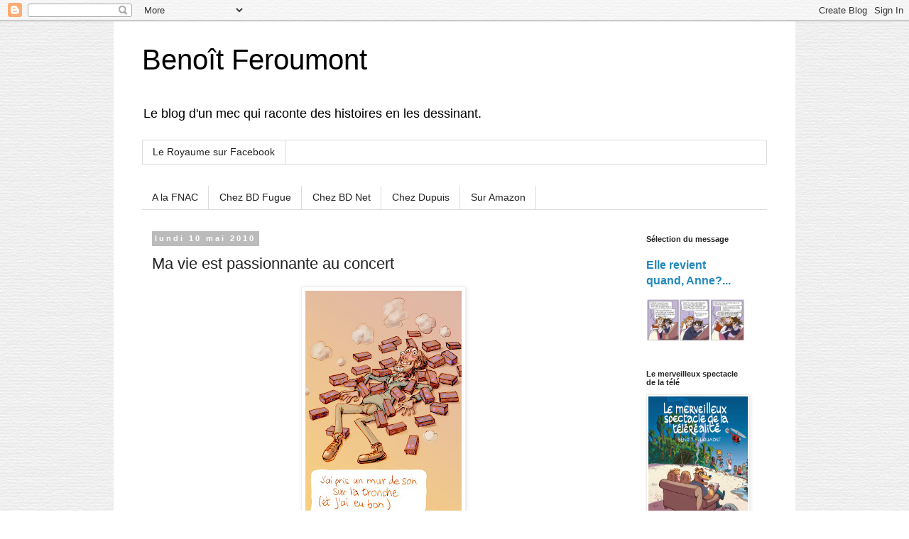

--- FILE ---
content_type: text/html; charset=UTF-8
request_url: http://bferoumont.blogspot.com/b/stats?style=BLACK_TRANSPARENT&timeRange=ALL_TIME&token=APq4FmB9sgaMR8MmAEI4igKvroYDtih9aPWeT0fxiEdgcoNHln0zbZC7qG3BsSa07_e-br0zWPjyncde8D-U5zGkj_UQRXzEaQ
body_size: 255
content:
{"total":791705,"sparklineOptions":{"backgroundColor":{"fillOpacity":0.1,"fill":"#000000"},"series":[{"areaOpacity":0.3,"color":"#202020"}]},"sparklineData":[[0,99],[1,4],[2,3],[3,39],[4,3],[5,2],[6,2],[7,2],[8,37],[9,51],[10,32],[11,36],[12,7],[13,5],[14,4],[15,22],[16,11],[17,17],[18,5],[19,8],[20,6],[21,10],[22,46],[23,21],[24,17],[25,3],[26,4],[27,3],[28,2],[29,1]],"nextTickMs":1800000}